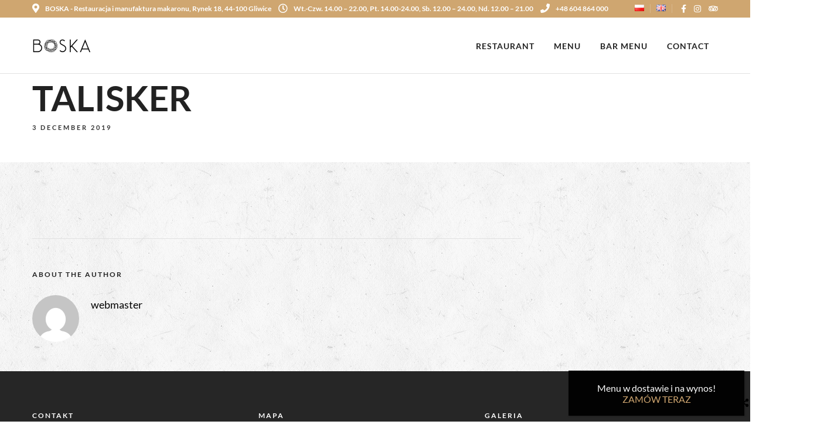

--- FILE ---
content_type: image/svg+xml
request_url: https://boskarestauracja.pl/wp-content/themes/grandrestaurant/js/icons/modulobox.svg
body_size: 4068
content:
<svg xmlns="http://www.w3.org/2000/svg" xmlns:xlink="http://www.w3.org/1999/xlink" x="0px" y="0px" width="88px" height="1080px" viewBox="0 0 88 1080">

<!-- left arrow -->
<g transform="translate(0, 0)">
	<path fill="#fff" d="M1.293,11.293L9,3.586L10.414,5l-6,6H22c0.553,0,1,0.448,1,1s-0.447,1-1,1H4.414l6,6L9,20.414l-7.707-7.707&#10;&#9;C0.902,12.316,0.902,11.684,1.293,11.293z"/>
</g>
<!-- right arrow -->
<g transform="translate(0, 44)">
	<path fill="#fff" d="M22.707,11.293L15,3.586L13.586,5l6,6H2c-0.553,0-1,0.448-1,1s0.447,1,1,1h17.586l-6,6L15,20.414&#10;&#9;l7.707-7.707C23.098,12.316,23.098,11.684,22.707,11.293z"/>
</g>
<!-- close -->
<g transform="translate(0, 88)">
	<path fill="#fff" d="M15.657,0.343c-0.457-0.457-1.143-0.457-1.6,0L8,6.4L1.943,0.343c-0.458-0.457-1.144-0.457-1.601,0 c-0.458,0.457-0.458,1.143,0,1.601L6.4,8l-6.057,6.057c-0.458,0.458-0.458,1.144,0,1.601C0.571,15.885,0.8,16,1.143,16 s0.571-0.114,0.801-0.343L8,9.6l6.058,6.057c0.228,0.229,0.57,0.343,0.8,0.343s0.57-0.114,0.8-0.343 c0.456-0.457,0.456-1.143,0-1.601L9.6,8l6.058-6.057C16.113,1.485,16.113,0.8,15.657,0.343z"/>
</g>
<!-- zoom in -->
<g transform="translate(0, 132)">
	<path fill="#fff" d="M12.7,11.3c0.9-1.2,1.4-2.6,1.4-4.2C14.1,3.2,11,0,7.1,0S0,3.2,0,7.1c0,3.9,3.2,7.1,7.1,7.1&#10;&#9;c1.6,0,3.1-0.5,4.2-1.4l3,3c0.2,0.2,0.5,0.3,0.7,0.3s0.5-0.1,0.7-0.3c0.4-0.4,0.4-1,0-1.4L12.7,11.3z M7.1,12.1&#10;&#9;C4.3,12.1,2,9.9,2,7.1S4.3,2,7.1,2s5.1,2.3,5.1,5.1S9.9,12.1,7.1,12.1z"/>
	<polygon fill="#fff" points="8,4 6,4 6,6 4,6 4,8 6,8 6,10 8,10 8,8 10,8 10,6 8,6 "/>
</g>
<!-- zoom out -->
<g transform="translate(0, 176)">
	<path fill="#fff" d="M12.7,11.3c0.9-1.2,1.4-2.6,1.4-4.2C14.1,3.2,11,0,7.1,0S0,3.2,0,7.1c0,3.9,3.2,7.1,7.1,7.1&#10;&#9;c1.6,0,3.1-0.5,4.2-1.4l3,3c0.2,0.2,0.5,0.3,0.7,0.3s0.5-0.1,0.7-0.3c0.4-0.4,0.4-1,0-1.4L12.7,11.3z M7.1,12.1&#10;&#9;C4.3,12.1,2,9.9,2,7.1S4.3,2,7.1,2s5.1,2.3,5.1,5.1S9.9,12.1,7.1,12.1z"/>
	<rect x="4" y="6" fill="#fff" width="6" height="2"/>
</g>
<!-- play -->
<g transform="translate(0, 220)">
	<path fill="#fff" d="M14,7.999c0-0.326-0.159-0.632-0.427-0.819l-10-7C3.269-0.034,2.869-0.058,2.538,0.112&#10;&#9;C2.207,0.285,2,0.626,2,0.999v14.001c0,0.373,0.207,0.715,0.538,0.887c0.331,0.17,0.73,0.146,1.035-0.068l10-7&#10;&#9;C13.841,8.633,14,8.327,14,8.001C14,8,14,8,14,7.999C14,8,14,8,14,7.999z"/>
</g>
<!-- pause -->
<g transform="translate(0, 264)">
	<path fill="#fff" d="M5,1H2C1.4,1,1,1.4,1,2v12c0,0.6,0.4,1,1,1h3c0.6,0,1-0.4,1-1V2C6,1.4,5.6,1,5,1z"/>
	<path fill="#fff" d="M14,1h-3c-0.6,0-1,0.4-1,1v12c0,0.6,0.4,1,1,1h3c0.6,0,1-0.4,1-1V2C15,1.4,14.6,1,14,1z"/>
</g>
<!-- download -->
<g transform="translate(0, 308)">
	<path fill="#fff" d="M8,12c0.3,0,0.5-0.1,0.7-0.3L14.4,6L13,4.6l-4,4V0H7v8.6l-4-4L1.6,6l5.7,5.7C7.5,11.9,7.7,12,8,12z"/>
	<path fill="#fff" d="M14,14H2v-3H0v4c0,0.6,0.4,1,1,1h14c0.6,0,1-0.4,1-1v-4h-2V14z"/>
</g>
<!-- share -->
<g transform="translate(0, 352)">
	<path fill="#fff" d="M15,16H1c-0.6,0-1-0.4-1-1V3c0-0.6,0.4-1,1-1h3v2H2v10h12V9h2v6C16,15.6,15.6,16,15,16z"></path>
	<path fill="#fff" d="M10,3c-3.2,0-6,2.5-6,7c1.1-1.7,2.4-3,6-3v3l6-5l-6-5V3z"></path>
</g>
<!-- to fullscreen -->
<g transform="translate(0, 396)">
	<path fill="#fff" d="M2,6H0V1c0-0.6,0.4-1,1-1h5v2H2V6z"/>
	<path fill="#fff" d="M16,6h-2V2h-4V0h5c0.6,0,1,0.4,1,1V6z"/>
	<path fill="#fff" d="M15,16h-5v-2h4v-4h2v5C16,15.6,15.6,16,15,16z"/>
	<path fill="#fff" d="M6,16H1c-0.6,0-1-0.4-1-1v-5h2v4h4V16z"/>
</g>
<!-- un fullscreen -->
<g transform="translate(0, 440)">
	<path fill="#fff" d="M12,16h-2v-5c0-0.601,0.4-1,1-1h5v2h-4V16z"/>
	<path fill="#fff" d="M6,16H4v-4H0v-2h5c0.6,0,1,0.399,1,1V16z"/>
	<path fill="#fff" d="M5,6H0V4h4V0h2v5C6,5.6,5.6,6,5,6z"/>
	<path fill="#fff" d="M16,6h-5c-0.6,0-1-0.4-1-1V0h2v4h4V6z"/>
</g>
<!-- Facebook -->
<g transform="translate(0, 484)">
	<path fill="#fff" d="M6.02293,16L6,9H3V6h3V4c0-2.6992,1.67151-4,4.07938-4c1.15339,0,2.14468,0.08587,2.43356,0.12425v2.82082&#10;&#9;l-1.66998,0.00076c-1.30953,0-1.56309,0.62227-1.56309,1.53541V6H13l-1,3H9.27986v7H6.02293z"/>
</g>
<!-- twitter -->
<g transform="translate(0, 528)">
	<path fill="#fff" d="M16,3c-0.6,0.3-1.2,0.4-1.9,0.5c0.7-0.4,1.2-1,1.4-1.8c-0.6,0.4-1.3,0.6-2.1,0.8c-0.6-0.6-1.5-1-2.4-1&#10;&#9;C9.3,1.5,7.8,3,7.8,4.8c0,0.3,0,0.5,0.1,0.7C5.2,5.4,2.7,4.1,1.1,2.1c-0.3,0.5-0.4,1-0.4,1.7c0,1.1,0.6,2.1,1.5,2.7&#10;&#9;c-0.5,0-1-0.2-1.5-0.4c0,0,0,0,0,0c0,1.6,1.1,2.9,2.6,3.2C3,9.4,2.7,9.4,2.4,9.4c-0.2,0-0.4,0-0.6-0.1c0.4,1.3,1.6,2.3,3.1,2.3&#10;&#9;c-1.1,0.9-2.5,1.4-4.1,1.4c-0.3,0-0.5,0-0.8,0c1.5,0.9,3.2,1.5,5,1.5c6,0,9.3-5,9.3-9.3c0-0.1,0-0.3,0-0.4C15,4.3,15.6,3.7,16,3z"/>
</g>
<!-- Google plus -->
<g transform="translate(0, 572)">
	<path fill="#fff" d="M8,7v2.4h4.1c-0.2,1-1.2,3-4,3c-2.4,0-4.3-2-4.3-4.4s2-4.4,4.3-4.4&#10;&#9;c1.4,0,2.3,0.6,2.8,1.1l1.9-1.8C11.6,1.7,10,1,8.1,1c-3.9,0-7,3.1-7,7s3.1,7,7,7c4,0,6.7-2.8,6.7-6.8c0-0.5,0-0.8-0.1-1.2H8L8,7z"/>
</g>
<!-- pinterest -->
<g transform="translate(0, 616)">
	<path fill="#fff" d="M8,0C3.6,0,0,3.6,0,8c0,3.4,2.1,6.3,5.1,7.4c-0.1-0.6-0.1-1.6,0-2.3c0.1-0.6,0.9-4,0.9-4S5.8,8.7,5.8,8&#10;&#9;C5.8,6.9,6.5,6,7.3,6c0.7,0,1,0.5,1,1.1c0,0.7-0.4,1.7-0.7,2.7c-0.2,0.8,0.4,1.4,1.2,1.4c1.4,0,2.5-1.5,2.5-3.7&#10;&#9;c0-1.9-1.4-3.3-3.3-3.3c-2.3,0-3.6,1.7-3.6,3.5c0,0.7,0.3,1.4,0.6,1.8C5,9.7,5,9.8,5,9.9c-0.1,0.3-0.2,0.8-0.2,0.9&#10;&#9;c0,0.1-0.1,0.2-0.3,0.1c-1-0.5-1.6-1.9-1.6-3.1C2.9,5.3,4.7,3,8.2,3c2.8,0,4.9,2,4.9,4.6c0,2.8-1.7,5-4.2,5c-0.8,0-1.6-0.4-1.8-0.9&#10;&#9;c0,0-0.4,1.5-0.5,1.9c-0.2,0.7-0.7,1.6-1,2.1C6.4,15.9,7.2,16,8,16c4.4,0,8-3.6,8-8C16,3.6,12.4,0,8,0z"/>
</g>
<!-- linkedin -->
<g transform="translate(0, 660)">
	<path fill="#fff" d="M15.3,0H0.7C0.3,0,0,0.3,0,0.7v14.7C0,15.7,0.3,16,0.7,16h14.7c0.4,0,0.7-0.3,0.7-0.7V0.7&#10;&#9;C16,0.3,15.7,0,15.3,0z M4.7,13.6H2.4V6h2.4V13.6z M3.6,5C2.8,5,2.2,4.3,2.2,3.6c0-0.8,0.6-1.4,1.4-1.4c0.8,0,1.4,0.6,1.4,1.4&#10;&#9;C4.9,4.3,4.3,5,3.6,5z M13.6,13.6h-2.4V9.9c0-0.9,0-2-1.2-2c-1.2,0-1.4,1-1.4,2v3.8H6.2V6h2.3v1h0c0.3-0.6,1.1-1.2,2.2-1.2&#10;&#9;c2.4,0,2.8,1.6,2.8,3.6V13.6z"/>
</g>
<!-- reddit -->
<g transform="translate(0, 704)">
	<path fill="#fff" d="M16,7.9c0-1.1-0.9-1.9-1.9-1.9c-0.5,0-0.9,0.2-1.2,0.4c-1.2-0.7-2.7-1.2-4.3-1.3l0.8-2.6L11.7,3&#10;&#9;c0.1,0.8,0.8,1.5,1.6,1.5c0.9,0,1.6-0.7,1.6-1.6c0-0.9-0.7-1.6-1.6-1.6c-0.6,0-1.2,0.4-1.4,0.9L9.2,1.5C9,1.5,8.8,1.6,8.7,1.8&#10;&#9;l-1,3.3C6,5.1,4.4,5.6,3.1,6.3C2.8,6.1,2.4,5.9,1.9,5.9C0.9,5.9,0,6.8,0,7.9c0,0.7,0.3,1.2,0.8,1.6c0,0.2,0,0.3,0,0.5&#10;&#9;c0,1.3,0.8,2.6,2.2,3.5c1.3,0.9,3.1,1.4,5,1.4c1.9,0,3.7-0.5,5-1.4c1.4-0.9,2.2-2.1,2.2-3.5c0-0.1,0-0.3,0-0.4&#10;&#9;C15.6,9.1,16,8.5,16,7.9z M4.5,9c0-0.6,0.5-1.1,1.1-1.1c0.6,0,1.1,0.5,1.1,1.1s-0.5,1.1-1.1,1.1C5,10.1,4.5,9.6,4.5,9z M10.6,12.2&#10;&#9;c-0.6,0.6-1.4,0.8-2.6,0.8c0,0,0,0,0,0c0,0,0,0,0,0c-1.2,0-2.1-0.3-2.6-0.8c-0.2-0.2-0.2-0.4,0-0.6c0.2-0.2,0.4-0.2,0.6,0&#10;&#9;c0.4,0.4,1,0.6,2,0.6c0,0,0,0,0,0c0,0,0,0,0,0c1,0,1.6-0.2,2-0.6c0.2-0.2,0.4-0.2,0.6,0C10.8,11.8,10.8,12.1,10.6,12.2z M10.4,10.1&#10;&#9;c-0.6,0-1.1-0.5-1.1-1.1c0-0.6,0.5-1.1,1.1-1.1c0.6,0,1.1,0.5,1.1,1.1C11.5,9.6,11,10.1,10.4,10.1z"/>
</g>
<!-- tumblr -->
<g transform="translate(0, 748)">
	<path fill="#fff" d="M11.8,12.8c-0.3,0.1-0.9,0.3-1.3,0.3c-1.3,0-1.5-1-1.5-2.1V7h3.5L12,4H9l0-4H6c0,0,0,3.1-3,4v3h2v5&#10;&#9;c0,1.8,1.3,4.1,4.8,4c1.2,0,2.5-0.5,2.8-0.9L11.8,12.8z"/>
</g>
<!-- blogger -->
<g transform="translate(0, 792)">
	<path fill-rule="evenodd" clip-rule="evenodd" fill="#fff" d="M15.6,6.2c-0.3-0.1-1.8,0-2.2-0.3c-0.3-0.3-0.3-1.9-0.9-3.1&#10;&#9;C11.8,1.3,10.1,0,8.6,0H5.1C2.3,0,0,2.3,0,5.1V11c0,2.8,2.3,5,5.1,5h5.8c2.8,0,5-2.3,5.1-5l0-4.1C16,6.9,16,6.4,15.6,6.2z M5,4h3&#10;&#9;c0.6,0,1,0.4,1,1c0,0.6-0.4,1-1,1H5C4.4,6,4,5.6,4,5C4,4.4,4.4,4,5,4z M11,12H5c-0.6,0-1-0.4-1-1c0-0.6,0.4-1,1-1h6c0.6,0,1,0.4,1,1&#10;&#9;C12,11.6,11.6,12,11,12z"/>
</g>
<!-- buffer -->
<g transform="translate(0, 836)">
	<path fill="#fff" d="M7.6,0.1L0.4,3.5C0.2,3.6,0.2,3.9,0.4,4l7.3,3.3c0.2,0.1,0.5,0.1,0.7,0L15.6,4c0.2-0.1,0.2-0.4,0-0.5&#10;&#9;L8.4,0.1C8.1,0,7.9,0,7.6,0.1z"/>
	<path fill="#fff" d="M15.6,7.8l-1.5-0.7c-0.2-0.1-0.5-0.1-0.7,0L8.3,9.4c-0.2,0.1-0.5,0.1-0.7,0L2.6,7.1C2.3,7,2.1,7,1.9,7.1&#10;&#9;L0.4,7.8c-0.2,0.1-0.2,0.4,0,0.5l7.3,3.3c0.2,0.1,0.5,0.1,0.7,0l7.3-3.3C15.8,8.2,15.8,7.9,15.6,7.8z"/>
	<path fill="#fff" d="M15.6,12.1l-1.5-0.7c-0.2-0.1-0.5-0.1-0.7,0l-5.1,2.3c-0.2,0.1-0.5,0.1-0.7,0l-5.1-2.3&#10;&#9;c-0.2-0.1-0.5-0.1-0.7,0l-1.5,0.7c-0.2,0.1-0.2,0.4,0,0.5l7.3,3.3c0.2,0.1,0.5,0.1,0.7,0l7.3-3.3C15.8,12.5,15.8,12.2,15.6,12.1z"/>
</g>
<!-- digg -->
<g transform="translate(0, 880)">
	<path fill="#fff" d="M3.203,2.809h1.992v9.604H0V5.602h3.204L3.203,2.809L3.203,2.809z M3.203,10.813V7.204H2v3.609H3.203z
		 M5.996,5.601v6.803h2.001V5.601H5.996L5.996,5.601z M5.996,2.809V4.8h2.001V2.809H5.996L5.996,2.809z M8.795,5.601h5.211v9.2
		H8.795v-1.597h3.202v-0.801H8.795V5.601L8.795,5.601z M11.997,10.813V7.204h-1.198v3.609H11.997z M14.805,5.601H20v9.2h-5.195
		v-1.597h3.189v-0.801h-3.189V5.601L14.805,5.601z M17.994,10.813V7.204h-1.198v3.609H17.994z"/>
</g>
<!-- stumbleupon -->
<g transform="translate(0, 924)">
	<path fill="#fff" d="M9.4,6.862l1.121,0.623l1.771-0.599V5.685C12.293,3.613,10.562,2,8.5,2C6.447,2,4.708,3.507,4.708,5.663v5.488
	c0,0.498-0.404,0.901-0.901,0.901c-0.497,0-0.899-0.403-0.899-0.901V8.825H0v2.357c0,2.099,1.701,3.801,3.8,3.801
	c2.081,0,3.771-1.671,3.799-3.747V5.815c0-0.497,0.403-0.898,0.901-0.898c0.497,0,0.9,0.401,0.9,0.898V6.862z M14.091,8.826v2.434
	c0,0.498-0.403,0.9-0.899,0.9c-0.497,0-0.898-0.402-0.898-0.9V8.872l-1.771,0.6L9.4,8.847v2.37c0.017,2.08,1.711,3.767,3.8,3.767
	c2.099,0,3.8-1.702,3.8-3.801V8.825L14.091,8.826L14.091,8.826z"/>
</g>
<!-- evernote -->
<g transform="translate(0, 968)">
	<path fill="#fff" d="M14.3,2.8c-0.1-0.6-0.5-1-0.8-1.1c-0.4-0.1-1.1-0.3-2.1-0.4c-0.8-0.1-1.7-0.1-2.2-0.1
	c-0.1-0.4-0.4-0.8-0.7-1C7.8,0,6.3,0,6.3,0c-1,0-1.4,0.1-1.8,0.4c0,0-2.9,2.9-2.9,2.9C1,3.9,1.4,5.6,1.4,5.6l0,0
	c0,0,0.5,3.4,0.9,4.3c0.2,0.3,0.3,0.5,0.6,0.6c0.7,0.3,2.4,0.7,3.2,0.8c0.8,0.1,1.3,0.3,1.6-0.3c0,0,0.4-0.6,0.4-2.3
	c0,0,0.1-0.1,0.1,0c0,0.3-0.1,1.6,0.9,1.9c0.4,0.1,1.1,0.2,1.9,0.3c0.7,0.1,1.2,0.4,1.2,2.1c0,1.1-0.2,1.2-1.4,1.2
	c-1,0-1.3,0-1.3-0.7c0-0.6,0.6-0.6,1.1-0.6c0.2,0,0.1-0.2,0.1-0.5c0-0.4,0.2-0.6,0-0.6c-1.6,0-2.5,0-2.5,2c0,1.8,0.7,2.1,2.9,2.1
	c1.8,0,2.4-0.1,3.1-2.3c0.1-0.4,0.5-1.8,0.7-4.1C14.8,8.2,14.5,3.9,14.3,2.8z M10.7,7.6c0.1-0.4,0.2-1,0.9-1c0.7,0,0.8,0.7,0.8,1.2
	C12.1,7.7,11.3,7.4,10.7,7.6z"></path>
</g>



<!-- black -->

<!-- left arrow -->
<g transform="translate(44, 0)">
	<path fill="#444" d="M1.293,11.293L9,3.586L10.414,5l-6,6H22c0.553,0,1,0.448,1,1s-0.447,1-1,1H4.414l6,6L9,20.414l-7.707-7.707&#10;&#9;C0.902,12.316,0.902,11.684,1.293,11.293z"/>
</g>
<!-- right arrow -->
<g transform="translate(44, 44)">
	<path fill="#444" d="M22.707,11.293L15,3.586L13.586,5l6,6H2c-0.553,0-1,0.448-1,1s0.447,1,1,1h17.586l-6,6L15,20.414&#10;&#9;l7.707-7.707C23.098,12.316,23.098,11.684,22.707,11.293z"/>
</g>
<!-- close -->
<g transform="translate(44, 88)">
	<path fill="#444" d="M14.7,1.3c-0.4-0.4-1-0.4-1.4,0L8,6.6L2.7,1.3c-0.4-0.4-1-0.4-1.4,0s-0.4,1,0,1.4L6.6,8l-5.3,5.3&#10;&#9;c-0.4,0.4-0.4,1,0,1.4C1.5,14.9,1.7,15,2,15s0.5-0.1,0.7-0.3L8,9.4l5.3,5.3c0.2,0.2,0.5,0.3,0.7,0.3s0.5-0.1,0.7-0.3&#10;&#9;c0.4-0.4,0.4-1,0-1.4L9.4,8l5.3-5.3C15.1,2.3,15.1,1.7,14.7,1.3z"/>
</g>
<!-- zoom in -->
<g transform="translate(44, 132)">
	<path fill="#444" d="M12.7,11.3c0.9-1.2,1.4-2.6,1.4-4.2C14.1,3.2,11,0,7.1,0S0,3.2,0,7.1c0,3.9,3.2,7.1,7.1,7.1&#10;&#9;c1.6,0,3.1-0.5,4.2-1.4l3,3c0.2,0.2,0.5,0.3,0.7,0.3s0.5-0.1,0.7-0.3c0.4-0.4,0.4-1,0-1.4L12.7,11.3z M7.1,12.1&#10;&#9;C4.3,12.1,2,9.9,2,7.1S4.3,2,7.1,2s5.1,2.3,5.1,5.1S9.9,12.1,7.1,12.1z"/>
	<polygon fill="#444" points="8,4 6,4 6,6 4,6 4,8 6,8 6,10 8,10 8,8 10,8 10,6 8,6 "/>
</g>
<!-- zoom out -->
<g transform="translate(44, 176)">
	<path fill="#444" d="M12.7,11.3c0.9-1.2,1.4-2.6,1.4-4.2C14.1,3.2,11,0,7.1,0S0,3.2,0,7.1c0,3.9,3.2,7.1,7.1,7.1&#10;&#9;c1.6,0,3.1-0.5,4.2-1.4l3,3c0.2,0.2,0.5,0.3,0.7,0.3s0.5-0.1,0.7-0.3c0.4-0.4,0.4-1,0-1.4L12.7,11.3z M7.1,12.1&#10;&#9;C4.3,12.1,2,9.9,2,7.1S4.3,2,7.1,2s5.1,2.3,5.1,5.1S9.9,12.1,7.1,12.1z"/>
	<rect x="4" y="6" fill="#444" width="6" height="2"/>
</g>
<!-- play -->
<g transform="translate(44, 220)">
	<path fill="#444" d="M14,7.999c0-0.326-0.159-0.632-0.427-0.819l-10-7C3.269-0.034,2.869-0.058,2.538,0.112&#10;&#9;C2.207,0.285,2,0.626,2,0.999v14.001c0,0.373,0.207,0.715,0.538,0.887c0.331,0.17,0.73,0.146,1.035-0.068l10-7&#10;&#9;C13.841,8.633,14,8.327,14,8.001C14,8,14,8,14,7.999C14,8,14,8,14,7.999z"/>
</g>
<!-- pause -->
<g transform="translate(44, 264)">
	<path fill="#444" d="M5,1H2C1.4,1,1,1.4,1,2v12c0,0.6,0.4,1,1,1h3c0.6,0,1-0.4,1-1V2C6,1.4,5.6,1,5,1z"/>
	<path fill="#444" d="M14,1h-3c-0.6,0-1,0.4-1,1v12c0,0.6,0.4,1,1,1h3c0.6,0,1-0.4,1-1V2C15,1.4,14.6,1,14,1z"/>
</g>
<!-- download -->
<g transform="translate(44, 308)">
	<path fill="#444" d="M8,12c0.3,0,0.5-0.1,0.7-0.3L14.4,6L13,4.6l-4,4V0H7v8.6l-4-4L1.6,6l5.7,5.7C7.5,11.9,7.7,12,8,12z"/>
	<path fill="#444" d="M14,14H2v-3H0v4c0,0.6,0.4,1,1,1h14c0.6,0,1-0.4,1-1v-4h-2V14z"/>
</g>
<!-- share -->
<g transform="translate(44, 352)">
	<path fill="#444" d="M15,16H1c-0.6,0-1-0.4-1-1V3c0-0.6,0.4-1,1-1h3v2H2v10h12V9h2v6C16,15.6,15.6,16,15,16z"></path>
	<path fill="#444" d="M10,3c-3.2,0-6,2.5-6,7c1.1-1.7,2.4-3,6-3v3l6-5l-6-5V3z"></path>
</g>
<!-- to fullscreen -->
<g transform="translate(44, 396)">
	<path fill="#444" d="M2,6H0V1c0-0.6,0.4-1,1-1h5v2H2V6z"/>
	<path fill="#444" d="M16,6h-2V2h-4V0h5c0.6,0,1,0.4,1,1V6z"/>
	<path fill="#444" d="M15,16h-5v-2h4v-4h2v5C16,15.6,15.6,16,15,16z"/>
	<path fill="#444" d="M6,16H1c-0.6,0-1-0.4-1-1v-5h2v4h4V16z"/>
</g>
<!-- un fullscreen -->
<g transform="translate(44, 440)">
	<path fill="#444" d="M12,16h-2v-5c0-0.601,0.4-1,1-1h5v2h-4V16z"/>
	<path fill="#444" d="M6,16H4v-4H0v-2h5c0.6,0,1,0.399,1,1V16z"/>
	<path fill="#444" d="M5,6H0V4h4V0h2v5C6,5.6,5.6,6,5,6z"/>
	<path fill="#444" d="M16,6h-5c-0.6,0-1-0.4-1-1V0h2v4h4V6z"/>
</g>
<!-- Facebook -->
<g transform="translate(44, 484)">
	<path fill="#444" d="M6.02293,16L6,9H3V6h3V4c0-2.6992,1.67151-4,4.07938-4c1.15339,0,2.14468,0.08587,2.43356,0.12425v2.82082&#10;&#9;l-1.66998,0.00076c-1.30953,0-1.56309,0.62227-1.56309,1.53541V6H13l-1,3H9.27986v7H6.02293z"/>
</g>
<!-- twitter -->
<g transform="translate(44, 528)">
	<path fill="#444" d="M16,3c-0.6,0.3-1.2,0.4-1.9,0.5c0.7-0.4,1.2-1,1.4-1.8c-0.6,0.4-1.3,0.6-2.1,0.8c-0.6-0.6-1.5-1-2.4-1&#10;&#9;C9.3,1.5,7.8,3,7.8,4.8c0,0.3,0,0.5,0.1,0.7C5.2,5.4,2.7,4.1,1.1,2.1c-0.3,0.5-0.4,1-0.4,1.7c0,1.1,0.6,2.1,1.5,2.7&#10;&#9;c-0.5,0-1-0.2-1.5-0.4c0,0,0,0,0,0c0,1.6,1.1,2.9,2.6,3.2C3,9.4,2.7,9.4,2.4,9.4c-0.2,0-0.4,0-0.6-0.1c0.4,1.3,1.6,2.3,3.1,2.3&#10;&#9;c-1.1,0.9-2.5,1.4-4.1,1.4c-0.3,0-0.5,0-0.8,0c1.5,0.9,3.2,1.5,5,1.5c6,0,9.3-5,9.3-9.3c0-0.1,0-0.3,0-0.4C15,4.3,15.6,3.7,16,3z"/>
</g>
<!-- Google plus -->
<g transform="translate(44, 572)">
	<path fill="#444" d="M8,7v2.4h4.1c-0.2,1-1.2,3-4,3c-2.4,0-4.3-2-4.3-4.4s2-4.4,4.3-4.4&#10;&#9;c1.4,0,2.3,0.6,2.8,1.1l1.9-1.8C11.6,1.7,10,1,8.1,1c-3.9,0-7,3.1-7,7s3.1,7,7,7c4,0,6.7-2.8,6.7-6.8c0-0.5,0-0.8-0.1-1.2H8L8,7z"/>
</g>
<!-- pinterest -->
<g transform="translate(44, 616)">
	<path fill="#444" d="M8,0C3.6,0,0,3.6,0,8c0,3.4,2.1,6.3,5.1,7.4c-0.1-0.6-0.1-1.6,0-2.3c0.1-0.6,0.9-4,0.9-4S5.8,8.7,5.8,8&#10;&#9;C5.8,6.9,6.5,6,7.3,6c0.7,0,1,0.5,1,1.1c0,0.7-0.4,1.7-0.7,2.7c-0.2,0.8,0.4,1.4,1.2,1.4c1.4,0,2.5-1.5,2.5-3.7&#10;&#9;c0-1.9-1.4-3.3-3.3-3.3c-2.3,0-3.6,1.7-3.6,3.5c0,0.7,0.3,1.4,0.6,1.8C5,9.7,5,9.8,5,9.9c-0.1,0.3-0.2,0.8-0.2,0.9&#10;&#9;c0,0.1-0.1,0.2-0.3,0.1c-1-0.5-1.6-1.9-1.6-3.1C2.9,5.3,4.7,3,8.2,3c2.8,0,4.9,2,4.9,4.6c0,2.8-1.7,5-4.2,5c-0.8,0-1.6-0.4-1.8-0.9&#10;&#9;c0,0-0.4,1.5-0.5,1.9c-0.2,0.7-0.7,1.6-1,2.1C6.4,15.9,7.2,16,8,16c4.4,0,8-3.6,8-8C16,3.6,12.4,0,8,0z"/>
</g>
<!-- linkedin -->
<g transform="translate(44, 660)">
	<path fill="#444" d="M15.3,0H0.7C0.3,0,0,0.3,0,0.7v14.7C0,15.7,0.3,16,0.7,16h14.7c0.4,0,0.7-0.3,0.7-0.7V0.7&#10;&#9;C16,0.3,15.7,0,15.3,0z M4.7,13.6H2.4V6h2.4V13.6z M3.6,5C2.8,5,2.2,4.3,2.2,3.6c0-0.8,0.6-1.4,1.4-1.4c0.8,0,1.4,0.6,1.4,1.4&#10;&#9;C4.9,4.3,4.3,5,3.6,5z M13.6,13.6h-2.4V9.9c0-0.9,0-2-1.2-2c-1.2,0-1.4,1-1.4,2v3.8H6.2V6h2.3v1h0c0.3-0.6,1.1-1.2,2.2-1.2&#10;&#9;c2.4,0,2.8,1.6,2.8,3.6V13.6z"/>
</g>
<!-- reddit -->
<g transform="translate(44, 704)">
	<path fill="#444" d="M16,7.9c0-1.1-0.9-1.9-1.9-1.9c-0.5,0-0.9,0.2-1.2,0.4c-1.2-0.7-2.7-1.2-4.3-1.3l0.8-2.6L11.7,3&#10;&#9;c0.1,0.8,0.8,1.5,1.6,1.5c0.9,0,1.6-0.7,1.6-1.6c0-0.9-0.7-1.6-1.6-1.6c-0.6,0-1.2,0.4-1.4,0.9L9.2,1.5C9,1.5,8.8,1.6,8.7,1.8&#10;&#9;l-1,3.3C6,5.1,4.4,5.6,3.1,6.3C2.8,6.1,2.4,5.9,1.9,5.9C0.9,5.9,0,6.8,0,7.9c0,0.7,0.3,1.2,0.8,1.6c0,0.2,0,0.3,0,0.5&#10;&#9;c0,1.3,0.8,2.6,2.2,3.5c1.3,0.9,3.1,1.4,5,1.4c1.9,0,3.7-0.5,5-1.4c1.4-0.9,2.2-2.1,2.2-3.5c0-0.1,0-0.3,0-0.4&#10;&#9;C15.6,9.1,16,8.5,16,7.9z M4.5,9c0-0.6,0.5-1.1,1.1-1.1c0.6,0,1.1,0.5,1.1,1.1s-0.5,1.1-1.1,1.1C5,10.1,4.5,9.6,4.5,9z M10.6,12.2&#10;&#9;c-0.6,0.6-1.4,0.8-2.6,0.8c0,0,0,0,0,0c0,0,0,0,0,0c-1.2,0-2.1-0.3-2.6-0.8c-0.2-0.2-0.2-0.4,0-0.6c0.2-0.2,0.4-0.2,0.6,0&#10;&#9;c0.4,0.4,1,0.6,2,0.6c0,0,0,0,0,0c0,0,0,0,0,0c1,0,1.6-0.2,2-0.6c0.2-0.2,0.4-0.2,0.6,0C10.8,11.8,10.8,12.1,10.6,12.2z M10.4,10.1&#10;&#9;c-0.6,0-1.1-0.5-1.1-1.1c0-0.6,0.5-1.1,1.1-1.1c0.6,0,1.1,0.5,1.1,1.1C11.5,9.6,11,10.1,10.4,10.1z"/>
</g>
<!-- tumblr -->
<g transform="translate(44, 748)">
	<path fill="#444" d="M11.8,12.8c-0.3,0.1-0.9,0.3-1.3,0.3c-1.3,0-1.5-1-1.5-2.1V7h3.5L12,4H9l0-4H6c0,0,0,3.1-3,4v3h2v5&#10;&#9;c0,1.8,1.3,4.1,4.8,4c1.2,0,2.5-0.5,2.8-0.9L11.8,12.8z"/>
</g>
<!-- blogger -->
<g transform="translate(44, 792)">
	<path fill-rule="evenodd" clip-rule="evenodd" fill="#444" d="M15.6,6.2c-0.3-0.1-1.8,0-2.2-0.3c-0.3-0.3-0.3-1.9-0.9-3.1&#10;&#9;C11.8,1.3,10.1,0,8.6,0H5.1C2.3,0,0,2.3,0,5.1V11c0,2.8,2.3,5,5.1,5h5.8c2.8,0,5-2.3,5.1-5l0-4.1C16,6.9,16,6.4,15.6,6.2z M5,4h3&#10;&#9;c0.6,0,1,0.4,1,1c0,0.6-0.4,1-1,1H5C4.4,6,4,5.6,4,5C4,4.4,4.4,4,5,4z M11,12H5c-0.6,0-1-0.4-1-1c0-0.6,0.4-1,1-1h6c0.6,0,1,0.4,1,1&#10;&#9;C12,11.6,11.6,12,11,12z"/>
</g>
<!-- buffer -->
<g transform="translate(44, 836)">
	<path fill="#444" d="M7.6,0.1L0.4,3.5C0.2,3.6,0.2,3.9,0.4,4l7.3,3.3c0.2,0.1,0.5,0.1,0.7,0L15.6,4c0.2-0.1,0.2-0.4,0-0.5&#10;&#9;L8.4,0.1C8.1,0,7.9,0,7.6,0.1z"/>
	<path fill="#444" d="M15.6,7.8l-1.5-0.7c-0.2-0.1-0.5-0.1-0.7,0L8.3,9.4c-0.2,0.1-0.5,0.1-0.7,0L2.6,7.1C2.3,7,2.1,7,1.9,7.1&#10;&#9;L0.4,7.8c-0.2,0.1-0.2,0.4,0,0.5l7.3,3.3c0.2,0.1,0.5,0.1,0.7,0l7.3-3.3C15.8,8.2,15.8,7.9,15.6,7.8z"/>
	<path fill="#444" d="M15.6,12.1l-1.5-0.7c-0.2-0.1-0.5-0.1-0.7,0l-5.1,2.3c-0.2,0.1-0.5,0.1-0.7,0l-5.1-2.3&#10;&#9;c-0.2-0.1-0.5-0.1-0.7,0l-1.5,0.7c-0.2,0.1-0.2,0.4,0,0.5l7.3,3.3c0.2,0.1,0.5,0.1,0.7,0l7.3-3.3C15.8,12.5,15.8,12.2,15.6,12.1z"/>
</g>
<!-- digg -->
<g transform="translate(44, 880)">
	<path fill="#444" d="M3.203,2.809h1.992v9.604H0V5.602h3.204L3.203,2.809L3.203,2.809z M3.203,10.813V7.204H2v3.609H3.203z
		 M5.996,5.601v6.803h2.001V5.601H5.996L5.996,5.601z M5.996,2.809V4.8h2.001V2.809H5.996L5.996,2.809z M8.795,5.601h5.211v9.2
		H8.795v-1.597h3.202v-0.801H8.795V5.601L8.795,5.601z M11.997,10.813V7.204h-1.198v3.609H11.997z M14.805,5.601H20v9.2h-5.195
		v-1.597h3.189v-0.801h-3.189V5.601L14.805,5.601z M17.994,10.813V7.204h-1.198v3.609H17.994z"/>
</g>
<!-- stumbleupon -->
<g transform="translate(44, 924)">
	<path fill="#444" d="M9.4,6.862l1.121,0.623l1.771-0.599V5.685C12.293,3.613,10.562,2,8.5,2C6.447,2,4.708,3.507,4.708,5.663v5.488
	c0,0.498-0.404,0.901-0.901,0.901c-0.497,0-0.899-0.403-0.899-0.901V8.825H0v2.357c0,2.099,1.701,3.801,3.8,3.801
	c2.081,0,3.771-1.671,3.799-3.747V5.815c0-0.497,0.403-0.898,0.901-0.898c0.497,0,0.9,0.401,0.9,0.898V6.862z M14.091,8.826v2.434
	c0,0.498-0.403,0.9-0.899,0.9c-0.497,0-0.898-0.402-0.898-0.9V8.872l-1.771,0.6L9.4,8.847v2.37c0.017,2.08,1.711,3.767,3.8,3.767
	c2.099,0,3.8-1.702,3.8-3.801V8.825L14.091,8.826L14.091,8.826z"/>
</g>
<!-- evernote -->
<g transform="translate(44, 968)">
	<path fill="#444" d="M14.3,2.8c-0.1-0.6-0.5-1-0.8-1.1c-0.4-0.1-1.1-0.3-2.1-0.4c-0.8-0.1-1.7-0.1-2.2-0.1
	c-0.1-0.4-0.4-0.8-0.7-1C7.8,0,6.3,0,6.3,0c-1,0-1.4,0.1-1.8,0.4c0,0-2.9,2.9-2.9,2.9C1,3.9,1.4,5.6,1.4,5.6l0,0
	c0,0,0.5,3.4,0.9,4.3c0.2,0.3,0.3,0.5,0.6,0.6c0.7,0.3,2.4,0.7,3.2,0.8c0.8,0.1,1.3,0.3,1.6-0.3c0,0,0.4-0.6,0.4-2.3
	c0,0,0.1-0.1,0.1,0c0,0.3-0.1,1.6,0.9,1.9c0.4,0.1,1.1,0.2,1.9,0.3c0.7,0.1,1.2,0.4,1.2,2.1c0,1.1-0.2,1.2-1.4,1.2
	c-1,0-1.3,0-1.3-0.7c0-0.6,0.6-0.6,1.1-0.6c0.2,0,0.1-0.2,0.1-0.5c0-0.4,0.2-0.6,0-0.6c-1.6,0-2.5,0-2.5,2c0,1.8,0.7,2.1,2.9,2.1
	c1.8,0,2.4-0.1,3.1-2.3c0.1-0.4,0.5-1.8,0.7-4.1C14.8,8.2,14.5,3.9,14.3,2.8z M10.7,7.6c0.1-0.4,0.2-1,0.9-1c0.7,0,0.8,0.7,0.8,1.2
	C12.1,7.7,11.3,7.4,10.7,7.6z"></path>
</g>

</svg>